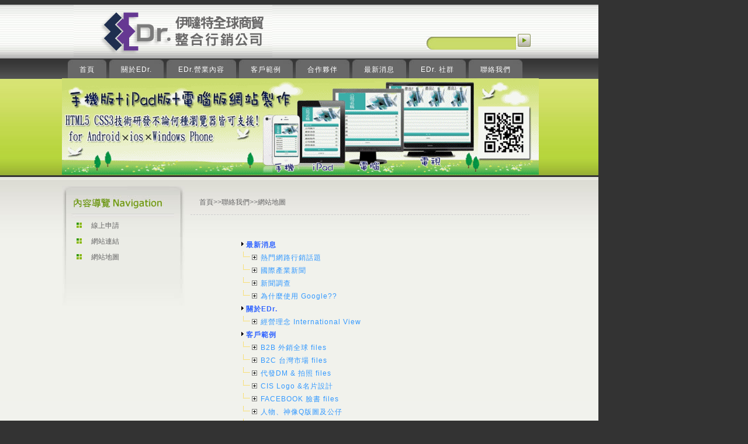

--- FILE ---
content_type: text/html; charset=utf-8
request_url: http://e-dr.com.tw/?p=18
body_size: 7222
content:
<!DOCTYPE html PUBLIC "-//W3C//DTD XHTML 1.0 Transitional//EN" "http://www.w3.org/TR/xhtml1/DTD/xhtml1-transitional.dtd">

<html xmlns="http://www.w3.org/1999/xhtml">

<head>

<meta http-equiv="Content-Type" content="text/html; charset=utf-8" />

<meta name="keywords" content="Google SEO,網頁設計,FB粉絲專頁設計,Google關鍵字行銷,網路行銷顧問,RWD網站設計,SEO,台中網站設計,SEO行銷,SEO優化,網站優化,,網站地圖 EDr.伊噠特實業有限公司" />

<meta name="description" content="網站地圖 EDr.伊噠特實業有限公司" />

<title>網站地圖 EDr.伊噠特實業有限公司</title>

<link rel="stylesheet" href="/skins/model_ysuny/css.css" type="text/css" />

</head>



<body>

<div id="container">

	<div id="header">

		<div id="logo"><a href="#"><img src="/skins/model_ysuny/images/logo.jpg" /></a></div>

		<form name="search" method="post" action="./?m=search">

		<div id="search"><input name="keyword" type="text" value="" class="text" onclick="this.value=''" /><input type="submit" name="search" class="go"  value="" /></div>

		</form>

		

		

		<div id="nav">

			<ul>

				<li><a href="/"><span>首頁</span></a></li>

				<li><a href="./?p=4"><span>關於EDr.</span></a></li><li><a href="./?p=9"><span>EDr.營業內容</span></a></li><li><a href="./?p=39"><span>客戶範例</span></a></li><li><a href="./?p=21"><span>合作夥伴</span></a></li><li><a href="./?p=1"><span>最新消息</span></a></li><li><a href="./?p=63"><span>EDr. 社群</span></a></li><li><a href="./?p=14"><span>聯絡我們</span></a></li>
			</ul>

		</div>

		<div id="banner"><img src="/skins/model_ysuny/images/banner.gif" /></div>

	</div>

	<div id="cpagebody">

		<div id="csideleft">

			<h1></h1>		

			<ul>

				<li><a href="./?p=15">線上申請</a></li><li><a href="./?p=19">網站連結</a></li><li id="selected"><a href="./?p=18">網站地圖</a></li>
			</ul>

		</div>

		<div id="csideright">

			<div id="location"><a href="./">首頁</a>>><a href="./?p=14">聯絡我們</a>>><a href="./?p=18">網站地圖</a></div>

			<div id="main"><style type="text/css">
<!--
#webmap{ width:420px; height:auto; padding:25px; margin:0 auto;}
#webmap ul{ margin:0; padding:0; float:left;}
#webmap ul li{ list-style:none; line-height:22px; color:#999;}
#webmap ul li a{ text-decoration: none;letter-spacing: 1px;}
#webmap ul li a:hover{ color:#f90;}
.jt{ background:url(./inc/img/webmap/arrow_r.gif) 0 2px no-repeat; color:#36f; font-weight:bold;padding-left:10px;}
.yl{ background:url(./inc/img/webmap/jj.gif) 5px no-repeat; color:#39f; padding: 7px 0 0 35px;}
.el{ background:url(./inc/img/webmap/tree_line1-1.gif) 20px no-repeat;color:#999; padding-left:43px;}
.ys{ color:#999;}
-->
</style>
<div id="webmap">
	<ul>
						<li><a target="_blank" class="jt" href="./?p=1" >最新消息</a></li>	
									<li><a href="./?p=2" class="yl" target="_blank">熱門網路行銷話題</a></li>
										<li><a href="./?p=3" class="yl" target="_blank">國際產業新聞</a></li>
										<li><a href="./?p=22" class="yl" target="_blank">新聞調查</a></li>
										<li><a href="./?p=34" class="yl" target="_blank">為什麼使用 Google??</a></li>
									<li><a target="_blank" class="jt" href="./?p=4" >關於EDr.</a></li>	
									<li><a href="./?p=6" class="yl" target="_blank">經營理念 International View</a></li>
									<li><a target="_blank" class="jt" href="./?p=39" >客戶範例</a></li>	
									<li><a href="./?p=40" class="yl" target="_blank">B2B 外銷全球 files</a></li>
										<li><a href="./?p=41" class="yl" target="_blank">B2C 台灣市場 files</a></li>
										<li><a href="./?p=43" class="yl" target="_blank">代發DM & 拍照 files</a></li>
										<li><a href="./?p=44" class="yl" target="_blank">CIS  Logo &名片設計</a></li>
										<li><a href="./?p=48" class="yl" target="_blank">FACEBOOK 臉書 files</a></li>
										<li><a href="./?p=50" class="yl" target="_blank">人物、神像Q版圖及公仔</a></li>
										<li><a href="./?p=52" class="yl" target="_blank">App手機及平板電腦程式</a></li>
										<li><a href="./?p=59" class="yl" target="_blank">App store、Google play上架</a></li>
									<li><a target="_blank" class="jt" href="./?p=9" >EDr.營業內容</a></li>	
									<li><a href="./?p=24" class="yl" target="_blank">網站排名實用分析工具</a></li>
										<li><a href="./?p=23" class="yl" target="_blank">行銷顧問 & 競業網站分析</a></li>
										<li><a href="./?p=35" class="yl" target="_blank">Google   廣告服務</a></li>
										<li><a href="./?p=33" class="yl" target="_blank">網站分析軟體</a></li>
										<li><a href="./?p=36" class="yl" target="_blank">Yahoo! 廣告服務</a></li>
										<li><a href="./?p=46" class="yl" target="_blank">效果付費及有效詢價單</a></li>
										<li><a href="./?p=51" class="yl" target="_blank">門市店面大圖輸出設計</a></li>
										<li><a href="./?p=53" class="yl" target="_blank">虛擬3D環繞技術</a></li>
										<li><a href="./?p=54" class="yl" target="_blank">R.W.D 自適應網站設計</a></li>
										<li><a href="./?p=56" class="yl" target="_blank">APP QR Code使用方法</a></li>
										<li><a href="./?p=58" class="yl" target="_blank">企業品牌設計  CIS Logo</a></li>
										<li><a href="./?p=60" class="yl" target="_blank">FB 粉絲 社群經營 企劃</a></li>
									<li><a target="_blank" class="jt" href="./?p=14" >聯絡我們</a></li>	
									<li><a href="./?p=15" class="yl" target="_blank">線上申請</a></li>
										<li><a href="./?p=18" class="yl" target="_blank">網站地圖</a></li>
										<li><a href="./?p=19" class="yl" target="_blank">網站連結</a></li>
									<li><a target="_blank" class="jt" href="./?p=21" >合作夥伴</a></li>	
									<li><a href="./?p=42" class="yl" target="_blank">合作優良網站</a></li>
									<li><a target="_blank" class="jt" href="./?p=63" >EDr. 社群</a></li>	
					</ul>
</div>
</div>

		</div>

	</div>

	<div id="footer">

		<div id="foottop">

			<ul>
             <li><a href="index.php">首頁</a></li>

				<li><a href="/?p=4">EDr.營業內容</a></li>

				<li><a href="?p=41">EDr.客戶範例</a></li>

			  <li><a href="/?p=1">常見問题</a></li>

				<li><a href="/?p=21">合作夥伴</a></li>

				<li><a href="/?p=14">聯絡我們</a></li>
                <li><a href="/?p=18">網站地圖</a></li>


			</ul>

		  <p align="center">© © 2009 by EDr.伊噠特
全球商貿整合行銷公司 <a href="http://www.lh8.tw" target="_blank">當舖</a>專業行銷顧問 </p>

		  <p align="center"></p>

		</div>

	</div>

</div>

</body>

</html>



--- FILE ---
content_type: text/css
request_url: http://e-dr.com.tw/skins/model_ysuny/css.css
body_size: 5170
content:
/* CSS Document */

body { margin:0; font-size:12px; color:#777; background:#333; font-family:Arial;}

a{ color:#666;}

ul{ margin:0; padding:0; list-style:none;}

img{ border:none;}

h1{ margin:0; padding:0;}

#container{ width:1024px; background:#F1F2ED url(images/mainbg.jpg) repeat-x;}

/*-----页面头部样式-----*/

#header{ width:812px; height:308px; margin:0 auto;}
.header2{ height:30px; margin-top:30px; padding-bottom:10px;}

#logo{ width:252px; height:91px; padding:8px 0 0 20px; float:left;}

#search{ width:178px; height:22px; float:right; display:inline; margin:58px 10px 0 0;}

.text{ width:143px; height:18px; margin-right:3px; border:none; background:url(images/search.jpg) no-repeat; padding:4px 0 0 10px; color:#666;}

.go{ width:22px; height:22px; border:none; background:url(images/go.jpg) no-repeat; cursor:pointer;}

#nav{ width:802px; height:32px; float:left; padding:3px 0 0 10px;}

#nav ul li{ float:left; margin-right:5px; display:inline;}

#nav a{ height:32px; float:left; padding:0 0 0 10px; background:url(images/navbgl.jpg) no-repeat left top; color:#333; text-decoration:none; line-height:14px; letter-spacing:1px;}

#nav a span{ float:left; display:block; background:url(images/navbgr.jpg) no-repeat right top; padding:10px 20px 8px 10px; color:#fff; text-align:center;}

/* Commented Backslash Hack hides rule from IE5-Mac \*/

#nav a span {float:none;}

/* End IE5-Mac hack */

#nav a:hover span{ color:#666;}

#nav a:hover { background-position:0% -32px;}

#nav a:hover span { background-position:100% -32px;}

/*-----为导行增加的选中样式-----*/

#nav .ysuny a { background-position:0% -32px;}

#nav .ysuny a span { background-position:100% -32px; color:#666;}

/*---------------------------*/

#banner{ width:812px; height:165px; float:left;}

/*-----页面中间部样式-----*/

#pagebody{ width:812px; height:368px; margin:0 auto;}

#sideleft{ width:492px; float:left;}

#sideleft h1{ padding:25px 0 0 10px; height:29px; width:480px; border-bottom:1px #ccc dashed; font-size:12px; font-weight:normal;}

#sideleft h1 a{ float:right; margin-top:6px; text-decoration:none;}

#sideleft h1 a:hover{ color:#669933;}

#sideleft h2{ padding:15px 0 0 10px; height:29px; width:480px; margin:0; font-size:12px; font-weight:normal;}

#sideleft h2 a{ float:right; margin-top:6px; text-decoration:none;}

#sideleft h2 a:hover{ color:#669933;}

#sideleft .comp{ display:block; width:470px; height:100px; padding:20px 10px 0 10px; text-indent:24px; line-height:20px;}

#sideleft ul li{ padding:5px 0 5px 10px;}

#sideleft ul li a:hover{ text-decoration:none; color:#669933;}

#sideright{ width:320px; float:left;}

#flash{ width:305px; height:170px; background:url(images/flashbg.jpg) no-repeat center 10px; padding:25px 0 0 15px;}

#solution{ width:305px; height:170px; padding:0 0 0 15px; background:url(images/sol.gif) no-repeat 15px 40px; position:relative;}

#solution h1{ width:290px; height:27px; padding:13px 0 0 0; float:left;}

#solution p{ padding:10px 22px 0 10px; margin:0; line-height:20px; float:left;}

#more{ position:absolute; bottom:10px; right:30px;}

#more a{ text-decoration:none;}



/*-----页面底部样式-----*/

#footer{ width:100%; height:150px; background:#333 url(images/footbg.jpg) repeat-x top;}

#foottop{ width:812px; height:125px; background:url(images/foottop.gif) no-repeat; margin:0 auto;}

#foottop ul{ padding:25px 0 0 140px;}

#foottop li{ float:left; padding:10px 15px 0 15px;}

#foottop li a{ color:#bbb;}

#foottop li a:hover{ color:#A7C42E;}

#foottop p{ color:#ccc; clear:both; margin:0; padding:15px 0 0 0; display:inline-block;}



/*-----内容也样式-----*/

#cpagebody{ width:812px; margin:0 auto; overflow:hidden;}

#csideleft{ width:210px; float:left; background:url(images/csidel.jpg) no-repeat center 10px;}

#csideleft h1{ width:210px; height:50px;}

#csideleft ul{ padding:15px 15px 0 25px; height:180px;}

#csideleft ul li{ padding:5px 0 5px 25px; background:url(images/sign.jpg) no-repeat left 8px;}

#csideleft ul li a{ text-decoration:none;}

#csideleft ul li a:hover{ text-decoration:underline;}

#csideright{ width:602px; float:left;}

#location{ width:565px; height:29px; margin:0 0 0 10px; padding:30px 0 0 15px; border-bottom:1px dashed #CCCCCC;}

#location a{ text-decoration:none;}

#location a:hover{ text-decoration:underline;}

#main{ width:580px; padding:15px 0 0 15px;}

/*自适应高度*/

#cpagebody:after{ display:block; height:0; clear:both; visibility:hidden;}

#cpagebody{display:inline-block;}

/*\*/

#cpagebody{display:block;}

/* end easy clearing */

/*\*/

#csideleft, #csideright{padding-bottom: 32767px !important; margin-bottom: -32767px !important;}

@media all and (min-width: 0px) {

#csideleft, #csideright{padding-bottom: 0 !important; margin-bottom:0 !important; }

#csideleft:before, #csideright:before{ content: '[DO NOT LEAVE IT IS NOT REAL]'; display: block; background: inherit; padding-top: 32767px !important; margin-bottom: -32767px !important; height:0;}

}

